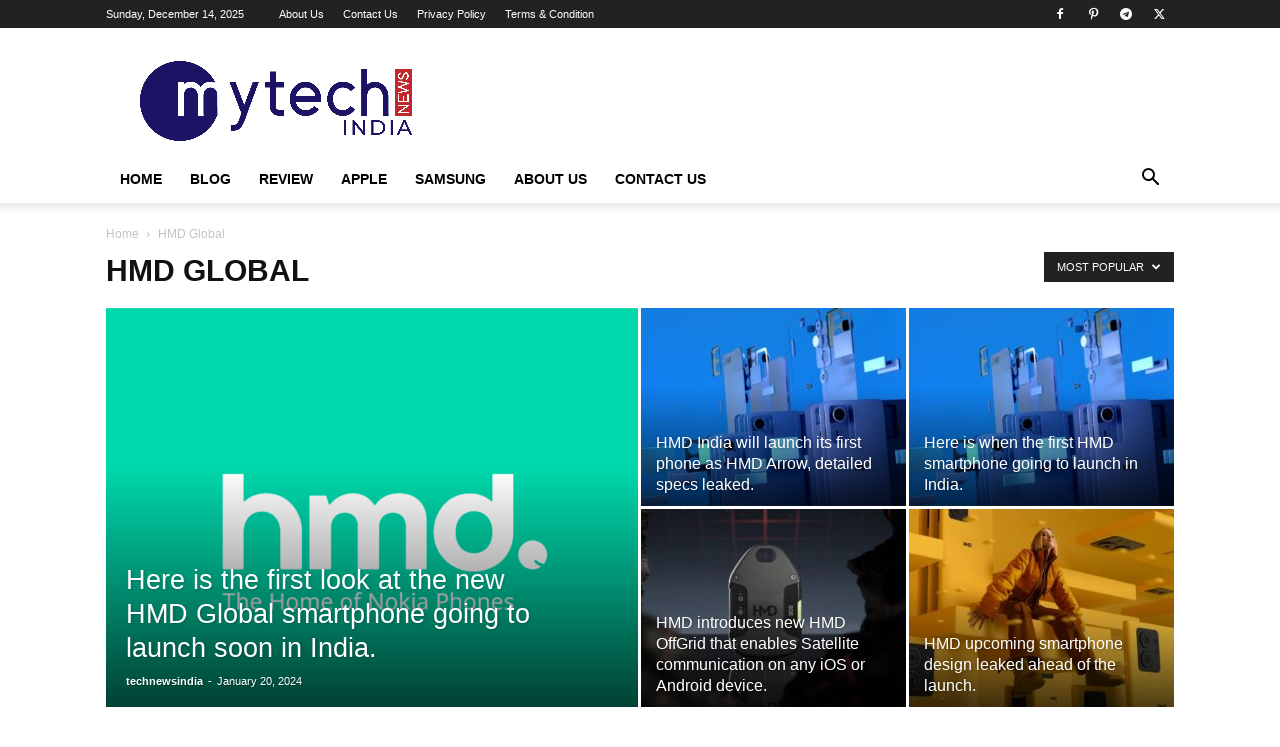

--- FILE ---
content_type: text/html; charset=utf-8
request_url: https://www.google.com/recaptcha/api2/aframe
body_size: 263
content:
<!DOCTYPE HTML><html><head><meta http-equiv="content-type" content="text/html; charset=UTF-8"></head><body><script nonce="s2fKgTcWx3Ls9mu7yva3PA">/** Anti-fraud and anti-abuse applications only. See google.com/recaptcha */ try{var clients={'sodar':'https://pagead2.googlesyndication.com/pagead/sodar?'};window.addEventListener("message",function(a){try{if(a.source===window.parent){var b=JSON.parse(a.data);var c=clients[b['id']];if(c){var d=document.createElement('img');d.src=c+b['params']+'&rc='+(localStorage.getItem("rc::a")?sessionStorage.getItem("rc::b"):"");window.document.body.appendChild(d);sessionStorage.setItem("rc::e",parseInt(sessionStorage.getItem("rc::e")||0)+1);localStorage.setItem("rc::h",'1765661256681');}}}catch(b){}});window.parent.postMessage("_grecaptcha_ready", "*");}catch(b){}</script></body></html>